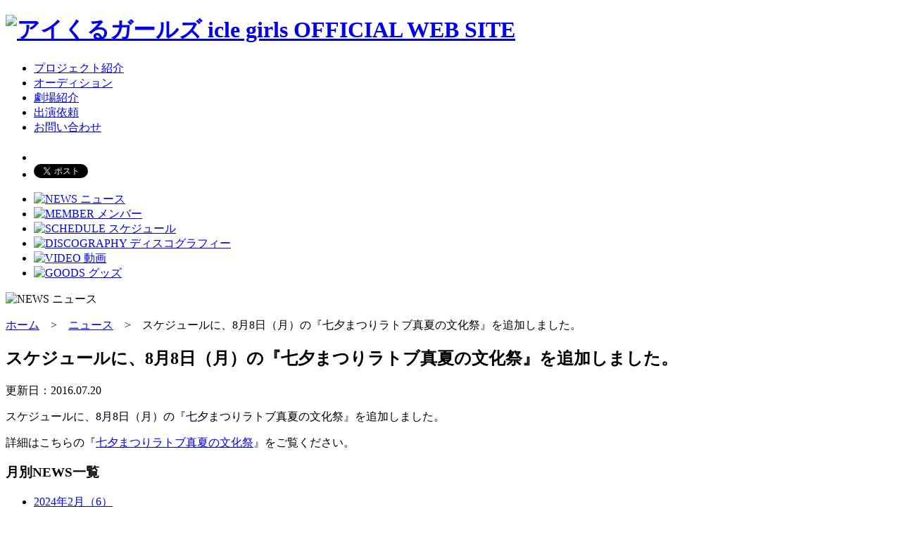

--- FILE ---
content_type: text/html
request_url: http://www.iwaki-idol.com/news/2016/07/schedule-event-20160808-1.html
body_size: 21882
content:
<!DOCTYPE html>
<html lang="ja">
<head>
<meta charset="utf-8">

	<title>スケジュールに、8月8日（月）の『七夕まつりラトブ真夏の文化祭』を追加しました。｜ニュース</title>
	<meta name="format-detection" content="telephone=no">
	<meta name="description" content="福島県いわき市のご当地アイドル　アイくるガールズ（icle girls）OFFICIAL WEB SITE">
	<meta name="keywords" content="福島,いわき,アイドル,ご当地,アイくる,あいくる,アイクル">
	<link rel="shortcut icon" href="/images/favicon.ico">
	<link rel="apple-touch-icon" href="/images/apple-touch-icon.png" />

<meta property="og:title" content="スケジュールに、8月8日（月）の『七夕まつりラトブ真夏の文化祭』を追加しました。｜ニュース" />
	<meta property="og:type" content="blog">
	<meta property="og:description" content="福島県いわき市のご当地アイドル　アイくるガールズ（icle girls）OFFICIAL WEB SITE">
	<meta property="og:url" content="http://www.iwaki-idol.com/">
	<meta property="og:image" content="http://www.iwaki-idol.com/images/ogp.png">
	<meta property="og:site_name" content="スケジュールに、8月8日（月）の『七夕まつりラトブ真夏の文化祭』を追加しました。｜ニュース" />

<link rel="stylesheet" href="/common/css/default.css">
<link rel="stylesheet" href="/common/css/common.css">
<link rel="stylesheet" href="/common/css/styles.css?20170607">
<script src="/common/js/jquery.js"></script>
<script src="/common/js/over.js"></script>
<script src="/common/js/click.js"></script>
<script src="/common/js/pagetop.js"></script>
<script src="/common/js/permit.js"></script>
<script src="/common/js/tab.js"></script>
<script src="/common/js/consent.js"></script>
<!--[if lt IE 9]>
<script src="http://html5shiv.googlecode.com/svn/trunk/html5.js"></script>
<script src="/common/js/html5shiv.js"></script>
<script src="/common/js/css3-mediaqueries.js"></script>
<![endif]-->
<!--[if (gte IE 6)&(lte IE 8)]>
<script type="text/javascript" src="/common/js/selectivizr-min.js"></script>
<![endif]-->
<!--[if IE 6]>
<script src="/common/js/DD_belatedPNG.js"></script>
<script>
DD_belatedPNG.fix('img, .png');
</script>
<![endif]-->
</head>
<body id="pageTop">

<div id="header">
	<div id="headerInner">
		<h1><a href="/"><img src="/images/logo.gif" width="192" height="103" alt="アイくるガールズ icle girls OFFICIAL WEB SITE"></a></h1>
		<div id="headerNav">
			<ul>
				<li><a href="/project/">プロジェクト紹介</a></li>
				<li><a href="/audition/">オーディション</a></li>
				<li><a href="/theater/">劇場紹介</a></li>
				<li><a href="/request/">出演依頼</a></li>
				<li><a href="/contact/">お問い合わせ</a></li>
			</ul>
			<div class="clearfix"></div>
		</div><!-- #headerNav -->	
		<div id="headerSocial">
			<ul>
				<li class="hsFb">
					<iframe src="//www.facebook.com/plugins/like.php?href=http%3A%2F%2Fwww.iwaki-idol.com%2F&amp;send=false&amp;layout=button_count&amp;width=450&amp;show_faces=false&amp;font&amp;colorscheme=light&amp;action=like&amp;height=21" scrolling="no" frameborder="0" style="border:none; overflow:hidden; width:120px; height:21px;" allowTransparency="true"></iframe>
				</li>
				<li class="hsTwi">
					<a href="https://twitter.com/share" class="twitter-share-button" data-url="http://www.iwaki-idol.com/" data-via="iclegirls" data-lang="ja">ツイート</a>
<script>!function(d,s,id){var js,fjs=d.getElementsByTagName(s)[0],p=/^http:/.test(d.location)?'http':'https';if(!d.getElementById(id)){js=d.createElement(s);js.id=id;js.src=p+'://platform.twitter.com/widgets.js';fjs.parentNode.insertBefore(js,fjs);}}(document, 'script', 'twitter-wjs');</script>
				</li>
			</ul>
		</div>

<div id="nav">
			<ul>
				<li><a href="/news/"><img src="/images/btn_nav_news.gif" width="123" height="50" alt="NEWS ニュース"></a></li>
				<li><a href="/member/"><img src="/images/btn_nav_member_off.gif" width="123" height="50" alt="MEMBER メンバー"></a></li>
				<li><a href="/schedule/"><img src="/images/btn_nav_schedule_off.gif" width="123" height="50" alt="SCHEDULE スケジュール"></a></li>
				<li><a href="/discography/"><img src="/images/btn_nav_discography_off.gif" width="123" height="50" alt="DISCOGRAPHY ディスコグラフィー"></a></li>
				<li><a href="/video/"><img src="/images/btn_nav_video_off.gif" width="123" height="50" alt="VIDEO 動画"></a></li>
				<li><a href="/goods/"><img src="/images/btn_nav_goods_off.gif" width="123" height="50" alt="GOODS グッズ"></a></li>
			</ul>
		</div>
	</div><!-- #headerInner -->
</div><!-- #header -->

<div id="ulTitle"><p><img src="/images/tit_news.png" width="195" height="36" alt="NEWS ニュース" class="png"></p></div>

<div id="contents">
	<div id="contentsInner">

		<div id="ulBreadNav"><a href="/">ホーム</a>　&gt;　<a href="/news/">ニュース</a>　&gt;　スケジュールに、8月8日（月）の『七夕まつりラトブ真夏の文化祭』を追加しました。</div>

		<div id="contentsArea">

			<div id="contentsMain" >

				<h2>スケジュールに、8月8日（月）の『七夕まつりラトブ真夏の文化祭』を追加しました。</h2>
				
				<div id="newsUpdate">更新日：2016.07.20</div>
				
				<div id="ulContentsArea">

					<p>スケジュールに、8月8日（月）の『七夕まつりラトブ真夏の文化祭』を追加しました。</p>
<p>詳細はこちらの『<a href="/schedule/2016/08/tanabata-latov.html">七夕まつりラトブ真夏の文化祭</a>』をご覧ください。</p>

				</div>


			</div><!-- #contentsMain -->

			<div id="contentsSide">

				<div id="contentsSideInner">
					<h3>月別NEWS一覧</h3>
					<ul>
					
						<li><span><a href="http://www.iwaki-idol.com/news/2024/02/">2024年2月（6）</a></span></li>
					
						<li><span><a href="http://www.iwaki-idol.com/news/2024/01/">2024年1月（8）</a></span></li>
					
						<li><span><a href="http://www.iwaki-idol.com/news/2023/12/">2023年12月（8）</a></span></li>
					
						<li><span><a href="http://www.iwaki-idol.com/news/2023/11/">2023年11月（3）</a></span></li>
					
						<li><span><a href="http://www.iwaki-idol.com/news/2023/10/">2023年10月（1）</a></span></li>
					
						<li><span><a href="http://www.iwaki-idol.com/news/2023/09/">2023年9月（5）</a></span></li>
					
						<li><span><a href="http://www.iwaki-idol.com/news/2023/08/">2023年8月（3）</a></span></li>
					
						<li><span><a href="http://www.iwaki-idol.com/news/2023/07/">2023年7月（7）</a></span></li>
					
						<li><span><a href="http://www.iwaki-idol.com/news/2023/06/">2023年6月（9）</a></span></li>
					
						<li><span><a href="http://www.iwaki-idol.com/news/2023/05/">2023年5月（7）</a></span></li>
					
						<li><span><a href="http://www.iwaki-idol.com/news/2023/04/">2023年4月（4）</a></span></li>
					
						<li><span><a href="http://www.iwaki-idol.com/news/2023/03/">2023年3月（5）</a></span></li>
					
						<li><span><a href="http://www.iwaki-idol.com/news/2023/02/">2023年2月（3）</a></span></li>
					
						<li><span><a href="http://www.iwaki-idol.com/news/2023/01/">2023年1月（2）</a></span></li>
					
						<li><span><a href="http://www.iwaki-idol.com/news/2022/12/">2022年12月（1）</a></span></li>
					
						<li><span><a href="http://www.iwaki-idol.com/news/2022/11/">2022年11月（4）</a></span></li>
					
						<li><span><a href="http://www.iwaki-idol.com/news/2022/10/">2022年10月（3）</a></span></li>
					
						<li><span><a href="http://www.iwaki-idol.com/news/2022/09/">2022年9月（6）</a></span></li>
					
						<li><span><a href="http://www.iwaki-idol.com/news/2022/08/">2022年8月（1）</a></span></li>
					
						<li><span><a href="http://www.iwaki-idol.com/news/2022/07/">2022年7月（12）</a></span></li>
					
						<li><span><a href="http://www.iwaki-idol.com/news/2022/06/">2022年6月（4）</a></span></li>
					
						<li><span><a href="http://www.iwaki-idol.com/news/2022/05/">2022年5月（4）</a></span></li>
					
						<li><span><a href="http://www.iwaki-idol.com/news/2022/04/">2022年4月（11）</a></span></li>
					
						<li><span><a href="http://www.iwaki-idol.com/news/2022/03/">2022年3月（2）</a></span></li>
					
						<li><span><a href="http://www.iwaki-idol.com/news/2022/02/">2022年2月（7）</a></span></li>
					
						<li><span><a href="http://www.iwaki-idol.com/news/2022/01/">2022年1月（8）</a></span></li>
					
						<li><span><a href="http://www.iwaki-idol.com/news/2021/12/">2021年12月（9）</a></span></li>
					
						<li><span><a href="http://www.iwaki-idol.com/news/2021/11/">2021年11月（8）</a></span></li>
					
						<li><span><a href="http://www.iwaki-idol.com/news/2021/10/">2021年10月（2）</a></span></li>
					
						<li><span><a href="http://www.iwaki-idol.com/news/2021/09/">2021年9月（10）</a></span></li>
					
						<li><span><a href="http://www.iwaki-idol.com/news/2021/08/">2021年8月（8）</a></span></li>
					
						<li><span><a href="http://www.iwaki-idol.com/news/2021/07/">2021年7月（17）</a></span></li>
					
						<li><span><a href="http://www.iwaki-idol.com/news/2021/06/">2021年6月（4）</a></span></li>
					
						<li><span><a href="http://www.iwaki-idol.com/news/2021/05/">2021年5月（7）</a></span></li>
					
						<li><span><a href="http://www.iwaki-idol.com/news/2021/04/">2021年4月（9）</a></span></li>
					
						<li><span><a href="http://www.iwaki-idol.com/news/2021/03/">2021年3月（9）</a></span></li>
					
						<li><span><a href="http://www.iwaki-idol.com/news/2021/02/">2021年2月（9）</a></span></li>
					
						<li><span><a href="http://www.iwaki-idol.com/news/2021/01/">2021年1月（4）</a></span></li>
					
						<li><span><a href="http://www.iwaki-idol.com/news/2020/12/">2020年12月（5）</a></span></li>
					
						<li><span><a href="http://www.iwaki-idol.com/news/2020/11/">2020年11月（4）</a></span></li>
					
						<li><span><a href="http://www.iwaki-idol.com/news/2020/10/">2020年10月（9）</a></span></li>
					
						<li><span><a href="http://www.iwaki-idol.com/news/2020/09/">2020年9月（4）</a></span></li>
					
						<li><span><a href="http://www.iwaki-idol.com/news/2020/08/">2020年8月（13）</a></span></li>
					
						<li><span><a href="http://www.iwaki-idol.com/news/2020/07/">2020年7月（2）</a></span></li>
					
						<li><span><a href="http://www.iwaki-idol.com/news/2020/06/">2020年6月（5）</a></span></li>
					
						<li><span><a href="http://www.iwaki-idol.com/news/2020/05/">2020年5月（6）</a></span></li>
					
						<li><span><a href="http://www.iwaki-idol.com/news/2020/04/">2020年4月（8）</a></span></li>
					
						<li><span><a href="http://www.iwaki-idol.com/news/2020/03/">2020年3月（4）</a></span></li>
					
						<li><span><a href="http://www.iwaki-idol.com/news/2020/02/">2020年2月（6）</a></span></li>
					
						<li><span><a href="http://www.iwaki-idol.com/news/2020/01/">2020年1月（5）</a></span></li>
					
						<li><span><a href="http://www.iwaki-idol.com/news/2019/12/">2019年12月（15）</a></span></li>
					
						<li><span><a href="http://www.iwaki-idol.com/news/2019/11/">2019年11月（8）</a></span></li>
					
						<li><span><a href="http://www.iwaki-idol.com/news/2019/10/">2019年10月（17）</a></span></li>
					
						<li><span><a href="http://www.iwaki-idol.com/news/2019/09/">2019年9月（8）</a></span></li>
					
						<li><span><a href="http://www.iwaki-idol.com/news/2019/08/">2019年8月（6）</a></span></li>
					
						<li><span><a href="http://www.iwaki-idol.com/news/2019/07/">2019年7月（11）</a></span></li>
					
						<li><span><a href="http://www.iwaki-idol.com/news/2019/06/">2019年6月（8）</a></span></li>
					
						<li><span><a href="http://www.iwaki-idol.com/news/2019/05/">2019年5月（7）</a></span></li>
					
						<li><span><a href="http://www.iwaki-idol.com/news/2019/04/">2019年4月（9）</a></span></li>
					
						<li><span><a href="http://www.iwaki-idol.com/news/2019/03/">2019年3月（9）</a></span></li>
					
						<li><span><a href="http://www.iwaki-idol.com/news/2019/02/">2019年2月（16）</a></span></li>
					
						<li><span><a href="http://www.iwaki-idol.com/news/2019/01/">2019年1月（6）</a></span></li>
					
						<li><span><a href="http://www.iwaki-idol.com/news/2018/12/">2018年12月（6）</a></span></li>
					
						<li><span><a href="http://www.iwaki-idol.com/news/2018/11/">2018年11月（9）</a></span></li>
					
						<li><span><a href="http://www.iwaki-idol.com/news/2018/10/">2018年10月（7）</a></span></li>
					
						<li><span><a href="http://www.iwaki-idol.com/news/2018/09/">2018年9月（10）</a></span></li>
					
						<li><span><a href="http://www.iwaki-idol.com/news/2018/08/">2018年8月（8）</a></span></li>
					
						<li><span><a href="http://www.iwaki-idol.com/news/2018/07/">2018年7月（17）</a></span></li>
					
						<li><span><a href="http://www.iwaki-idol.com/news/2018/06/">2018年6月（5）</a></span></li>
					
						<li><span><a href="http://www.iwaki-idol.com/news/2018/05/">2018年5月（8）</a></span></li>
					
						<li><span><a href="http://www.iwaki-idol.com/news/2018/04/">2018年4月（8）</a></span></li>
					
						<li><span><a href="http://www.iwaki-idol.com/news/2018/03/">2018年3月（9）</a></span></li>
					
						<li><span><a href="http://www.iwaki-idol.com/news/2018/02/">2018年2月（7）</a></span></li>
					
						<li><span><a href="http://www.iwaki-idol.com/news/2018/01/">2018年1月（14）</a></span></li>
					
						<li><span><a href="http://www.iwaki-idol.com/news/2017/12/">2017年12月（12）</a></span></li>
					
						<li><span><a href="http://www.iwaki-idol.com/news/2017/11/">2017年11月（9）</a></span></li>
					
						<li><span><a href="http://www.iwaki-idol.com/news/2017/10/">2017年10月（16）</a></span></li>
					
						<li><span><a href="http://www.iwaki-idol.com/news/2017/09/">2017年9月（9）</a></span></li>
					
						<li><span><a href="http://www.iwaki-idol.com/news/2017/08/">2017年8月（13）</a></span></li>
					
						<li><span><a href="http://www.iwaki-idol.com/news/2017/07/">2017年7月（19）</a></span></li>
					
						<li><span><a href="http://www.iwaki-idol.com/news/2017/06/">2017年6月（9）</a></span></li>
					
						<li><span><a href="http://www.iwaki-idol.com/news/2017/05/">2017年5月（6）</a></span></li>
					
						<li><span><a href="http://www.iwaki-idol.com/news/2017/04/">2017年4月（13）</a></span></li>
					
						<li><span><a href="http://www.iwaki-idol.com/news/2017/03/">2017年3月（14）</a></span></li>
					
						<li><span><a href="http://www.iwaki-idol.com/news/2017/02/">2017年2月（12）</a></span></li>
					
						<li><span><a href="http://www.iwaki-idol.com/news/2017/01/">2017年1月（11）</a></span></li>
					
						<li><span><a href="http://www.iwaki-idol.com/news/2016/12/">2016年12月（18）</a></span></li>
					
						<li><span><a href="http://www.iwaki-idol.com/news/2016/11/">2016年11月（10）</a></span></li>
					
						<li><span><a href="http://www.iwaki-idol.com/news/2016/10/">2016年10月（11）</a></span></li>
					
						<li><span><a href="http://www.iwaki-idol.com/news/2016/09/">2016年9月（8）</a></span></li>
					
						<li><span><a href="http://www.iwaki-idol.com/news/2016/08/">2016年8月（12）</a></span></li>
					
						<li><span><a href="http://www.iwaki-idol.com/news/2016/07/">2016年7月（17）</a></span></li>
					
						<li><span><a href="http://www.iwaki-idol.com/news/2016/06/">2016年6月（11）</a></span></li>
					
						<li><span><a href="http://www.iwaki-idol.com/news/2016/05/">2016年5月（12）</a></span></li>
					
						<li><span><a href="http://www.iwaki-idol.com/news/2016/04/">2016年4月（12）</a></span></li>
					
						<li><span><a href="http://www.iwaki-idol.com/news/2016/03/">2016年3月（10）</a></span></li>
					
						<li><span><a href="http://www.iwaki-idol.com/news/2016/02/">2016年2月（15）</a></span></li>
					
						<li><span><a href="http://www.iwaki-idol.com/news/2016/01/">2016年1月（11）</a></span></li>
					
						<li><span><a href="http://www.iwaki-idol.com/news/2015/12/">2015年12月（16）</a></span></li>
					
						<li><span><a href="http://www.iwaki-idol.com/news/2015/11/">2015年11月（7）</a></span></li>
					
						<li><span><a href="http://www.iwaki-idol.com/news/2015/10/">2015年10月（8）</a></span></li>
					
						<li><span><a href="http://www.iwaki-idol.com/news/2015/09/">2015年9月（12）</a></span></li>
					
						<li><span><a href="http://www.iwaki-idol.com/news/2015/08/">2015年8月（15）</a></span></li>
					
						<li><span><a href="http://www.iwaki-idol.com/news/2015/07/">2015年7月（20）</a></span></li>
					
						<li><span><a href="http://www.iwaki-idol.com/news/2015/06/">2015年6月（6）</a></span></li>
					
						<li><span><a href="http://www.iwaki-idol.com/news/2015/05/">2015年5月（5）</a></span></li>
					
						<li><span><a href="http://www.iwaki-idol.com/news/2015/04/">2015年4月（11）</a></span></li>
					
						<li><span><a href="http://www.iwaki-idol.com/news/2015/03/">2015年3月（10）</a></span></li>
					
						<li><span><a href="http://www.iwaki-idol.com/news/2015/02/">2015年2月（6）</a></span></li>
					
						<li><span><a href="http://www.iwaki-idol.com/news/2015/01/">2015年1月（6）</a></span></li>
					
						<li><span><a href="http://www.iwaki-idol.com/news/2014/12/">2014年12月（12）</a></span></li>
					
						<li><span><a href="http://www.iwaki-idol.com/news/2014/11/">2014年11月（7）</a></span></li>
					
						<li><span><a href="http://www.iwaki-idol.com/news/2014/10/">2014年10月（9）</a></span></li>
					
						<li><span><a href="http://www.iwaki-idol.com/news/2014/09/">2014年9月（11）</a></span></li>
					
						<li><span><a href="http://www.iwaki-idol.com/news/2014/08/">2014年8月（14）</a></span></li>
					
						<li><span><a href="http://www.iwaki-idol.com/news/2014/07/">2014年7月（11）</a></span></li>
					
						<li><span><a href="http://www.iwaki-idol.com/news/2014/06/">2014年6月（10）</a></span></li>
					
						<li><span><a href="http://www.iwaki-idol.com/news/2014/05/">2014年5月（7）</a></span></li>
					
						<li><span><a href="http://www.iwaki-idol.com/news/2014/04/">2014年4月（13）</a></span></li>
					
						<li><span><a href="http://www.iwaki-idol.com/news/2014/03/">2014年3月（5）</a></span></li>
					
						<li><span><a href="http://www.iwaki-idol.com/news/2014/02/">2014年2月（6）</a></span></li>
					
						<li><span><a href="http://www.iwaki-idol.com/news/2014/01/">2014年1月（7）</a></span></li>
					
						<li><span><a href="http://www.iwaki-idol.com/news/2013/12/">2013年12月（14）</a></span></li>
					
						<li><span><a href="http://www.iwaki-idol.com/news/2013/11/">2013年11月（9）</a></span></li>
					
						<li><span><a href="http://www.iwaki-idol.com/news/2013/10/">2013年10月（13）</a></span></li>
					
						<li><span><a href="http://www.iwaki-idol.com/news/2013/09/">2013年9月（15）</a></span></li>
					
						<li><span><a href="http://www.iwaki-idol.com/news/2013/08/">2013年8月（6）</a></span></li>
					
						<li><span><a href="http://www.iwaki-idol.com/news/2013/07/">2013年7月（2）</a></span></li>
					
					</ul>
				</div><!-- #contentsSideInner -->

<div id="contentsSideInner">
					<h3>リンク</h3>
					<ul>
						<li><span><a href="http://ameblo.jp/iclegirls/" target="_blank">Official Blog</a></span></li>
						<li><span><a href="https://www.facebook.com/iclegirls" target="_blank">Facebook</a></span></li>
						<li><span><a href="https://twitter.com/iclegirls" target="_blank">twitter</a></span></li>
						<li><span><a href="http://p.tl/P7aZ" target="_blank">USTREAM</a></span></li>
						<li><span><a href="http://www.youtube.com/user/IcleGirlsOfficialCH" target="_blank">YouTube</a></span></li>
					</ul>
				</div><!-- #contentsSideInner -->

			</div><!-- contentsSide -->

<div class="clearfix"></div>

		</div><!-- #contentsArea -->
		<div id="pagetop">
			<p><a href="#pageTop"><img src="/images/btn_pagetop_off.png" width="107" height="10" alt="このページの先頭へ" class="png"></a></p>
		</div>
	</div><!-- #contentsInner -->
</div><!-- #contents -->

<div id="footer">
	<div id="footerInner">
		<p><img src="/images/logo_project.gif" width="208" height="86" alt="いわきロコドルユニットプロジェクト　共同プロデュース　club SONIC × タウンマガジンいわき"></p>
		<div id="footerNav">
			<ul>
				<li><a href="/sitemap/">サイトマップ</a></li>
				<li><a href="/sitepolicy/">サイトポリシー</a></li>
				<li><a href="/privacypolicy/">プライバシーポリシー</a></li>
			</ul>
		</div><!-- #footerNav -->
		<p class="footerCaution">当サイトに掲載されている情報（文字、写真、イラスト等）の無断転載はご遠慮ください。</p>
	</div><!-- #footerInner -->
	<div id="footerCopy"><p>&copy; 2013 Iwaki Locodol Unit Project</p></div>
</div><!-- #footer -->

<script type="text/javascript">

  var _gaq = _gaq || [];
  _gaq.push(['_setAccount', 'UA-37287826-1']);
  _gaq.push(['_setDomainName', 'iwaki-idol.com']);
  _gaq.push(['_trackPageview']);

  (function() {
    var ga = document.createElement('script'); ga.type = 'text/javascript'; ga.async = true;
    ga.src = ('https:' == document.location.protocol ? 'https://' : 'http://') + 'stats.g.doubleclick.net/dc.js';
    var s = document.getElementsByTagName('script')[0]; s.parentNode.insertBefore(ga, s);
  })();

</script>

</body>
</html>